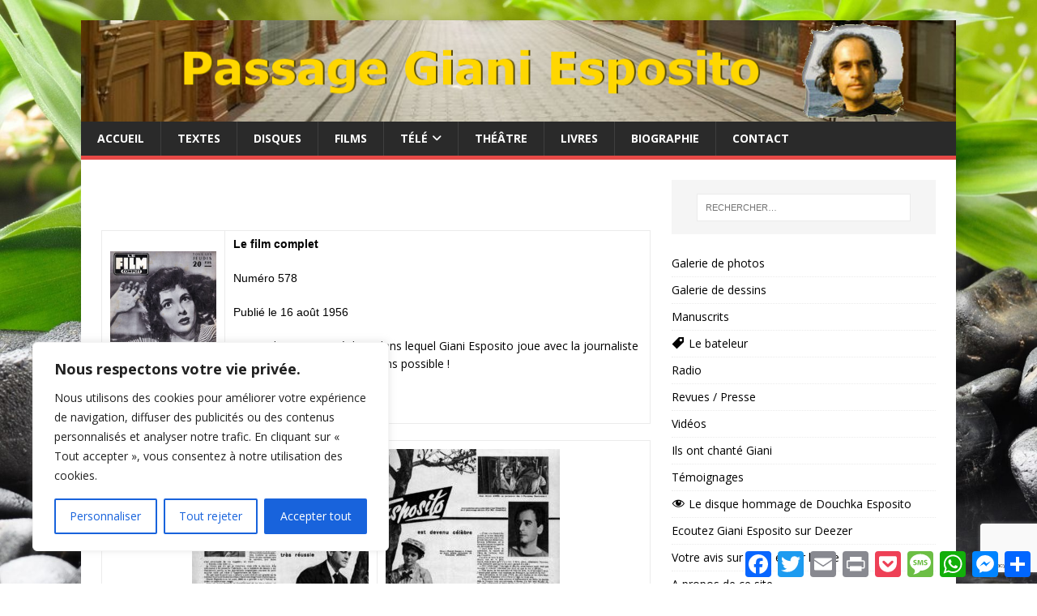

--- FILE ---
content_type: text/html; charset=utf-8
request_url: https://www.google.com/recaptcha/api2/anchor?ar=1&k=6LeUW-kUAAAAAJruEwMQVDUxJxnQ2YlZ9ZQRe7WB&co=aHR0cHM6Ly9wYXNzYWdlLWdpYW5pLWVzcG9zaXRvLmZyOjQ0Mw..&hl=en&v=PoyoqOPhxBO7pBk68S4YbpHZ&size=invisible&anchor-ms=20000&execute-ms=30000&cb=emt4nrza6s4h
body_size: 48733
content:
<!DOCTYPE HTML><html dir="ltr" lang="en"><head><meta http-equiv="Content-Type" content="text/html; charset=UTF-8">
<meta http-equiv="X-UA-Compatible" content="IE=edge">
<title>reCAPTCHA</title>
<style type="text/css">
/* cyrillic-ext */
@font-face {
  font-family: 'Roboto';
  font-style: normal;
  font-weight: 400;
  font-stretch: 100%;
  src: url(//fonts.gstatic.com/s/roboto/v48/KFO7CnqEu92Fr1ME7kSn66aGLdTylUAMa3GUBHMdazTgWw.woff2) format('woff2');
  unicode-range: U+0460-052F, U+1C80-1C8A, U+20B4, U+2DE0-2DFF, U+A640-A69F, U+FE2E-FE2F;
}
/* cyrillic */
@font-face {
  font-family: 'Roboto';
  font-style: normal;
  font-weight: 400;
  font-stretch: 100%;
  src: url(//fonts.gstatic.com/s/roboto/v48/KFO7CnqEu92Fr1ME7kSn66aGLdTylUAMa3iUBHMdazTgWw.woff2) format('woff2');
  unicode-range: U+0301, U+0400-045F, U+0490-0491, U+04B0-04B1, U+2116;
}
/* greek-ext */
@font-face {
  font-family: 'Roboto';
  font-style: normal;
  font-weight: 400;
  font-stretch: 100%;
  src: url(//fonts.gstatic.com/s/roboto/v48/KFO7CnqEu92Fr1ME7kSn66aGLdTylUAMa3CUBHMdazTgWw.woff2) format('woff2');
  unicode-range: U+1F00-1FFF;
}
/* greek */
@font-face {
  font-family: 'Roboto';
  font-style: normal;
  font-weight: 400;
  font-stretch: 100%;
  src: url(//fonts.gstatic.com/s/roboto/v48/KFO7CnqEu92Fr1ME7kSn66aGLdTylUAMa3-UBHMdazTgWw.woff2) format('woff2');
  unicode-range: U+0370-0377, U+037A-037F, U+0384-038A, U+038C, U+038E-03A1, U+03A3-03FF;
}
/* math */
@font-face {
  font-family: 'Roboto';
  font-style: normal;
  font-weight: 400;
  font-stretch: 100%;
  src: url(//fonts.gstatic.com/s/roboto/v48/KFO7CnqEu92Fr1ME7kSn66aGLdTylUAMawCUBHMdazTgWw.woff2) format('woff2');
  unicode-range: U+0302-0303, U+0305, U+0307-0308, U+0310, U+0312, U+0315, U+031A, U+0326-0327, U+032C, U+032F-0330, U+0332-0333, U+0338, U+033A, U+0346, U+034D, U+0391-03A1, U+03A3-03A9, U+03B1-03C9, U+03D1, U+03D5-03D6, U+03F0-03F1, U+03F4-03F5, U+2016-2017, U+2034-2038, U+203C, U+2040, U+2043, U+2047, U+2050, U+2057, U+205F, U+2070-2071, U+2074-208E, U+2090-209C, U+20D0-20DC, U+20E1, U+20E5-20EF, U+2100-2112, U+2114-2115, U+2117-2121, U+2123-214F, U+2190, U+2192, U+2194-21AE, U+21B0-21E5, U+21F1-21F2, U+21F4-2211, U+2213-2214, U+2216-22FF, U+2308-230B, U+2310, U+2319, U+231C-2321, U+2336-237A, U+237C, U+2395, U+239B-23B7, U+23D0, U+23DC-23E1, U+2474-2475, U+25AF, U+25B3, U+25B7, U+25BD, U+25C1, U+25CA, U+25CC, U+25FB, U+266D-266F, U+27C0-27FF, U+2900-2AFF, U+2B0E-2B11, U+2B30-2B4C, U+2BFE, U+3030, U+FF5B, U+FF5D, U+1D400-1D7FF, U+1EE00-1EEFF;
}
/* symbols */
@font-face {
  font-family: 'Roboto';
  font-style: normal;
  font-weight: 400;
  font-stretch: 100%;
  src: url(//fonts.gstatic.com/s/roboto/v48/KFO7CnqEu92Fr1ME7kSn66aGLdTylUAMaxKUBHMdazTgWw.woff2) format('woff2');
  unicode-range: U+0001-000C, U+000E-001F, U+007F-009F, U+20DD-20E0, U+20E2-20E4, U+2150-218F, U+2190, U+2192, U+2194-2199, U+21AF, U+21E6-21F0, U+21F3, U+2218-2219, U+2299, U+22C4-22C6, U+2300-243F, U+2440-244A, U+2460-24FF, U+25A0-27BF, U+2800-28FF, U+2921-2922, U+2981, U+29BF, U+29EB, U+2B00-2BFF, U+4DC0-4DFF, U+FFF9-FFFB, U+10140-1018E, U+10190-1019C, U+101A0, U+101D0-101FD, U+102E0-102FB, U+10E60-10E7E, U+1D2C0-1D2D3, U+1D2E0-1D37F, U+1F000-1F0FF, U+1F100-1F1AD, U+1F1E6-1F1FF, U+1F30D-1F30F, U+1F315, U+1F31C, U+1F31E, U+1F320-1F32C, U+1F336, U+1F378, U+1F37D, U+1F382, U+1F393-1F39F, U+1F3A7-1F3A8, U+1F3AC-1F3AF, U+1F3C2, U+1F3C4-1F3C6, U+1F3CA-1F3CE, U+1F3D4-1F3E0, U+1F3ED, U+1F3F1-1F3F3, U+1F3F5-1F3F7, U+1F408, U+1F415, U+1F41F, U+1F426, U+1F43F, U+1F441-1F442, U+1F444, U+1F446-1F449, U+1F44C-1F44E, U+1F453, U+1F46A, U+1F47D, U+1F4A3, U+1F4B0, U+1F4B3, U+1F4B9, U+1F4BB, U+1F4BF, U+1F4C8-1F4CB, U+1F4D6, U+1F4DA, U+1F4DF, U+1F4E3-1F4E6, U+1F4EA-1F4ED, U+1F4F7, U+1F4F9-1F4FB, U+1F4FD-1F4FE, U+1F503, U+1F507-1F50B, U+1F50D, U+1F512-1F513, U+1F53E-1F54A, U+1F54F-1F5FA, U+1F610, U+1F650-1F67F, U+1F687, U+1F68D, U+1F691, U+1F694, U+1F698, U+1F6AD, U+1F6B2, U+1F6B9-1F6BA, U+1F6BC, U+1F6C6-1F6CF, U+1F6D3-1F6D7, U+1F6E0-1F6EA, U+1F6F0-1F6F3, U+1F6F7-1F6FC, U+1F700-1F7FF, U+1F800-1F80B, U+1F810-1F847, U+1F850-1F859, U+1F860-1F887, U+1F890-1F8AD, U+1F8B0-1F8BB, U+1F8C0-1F8C1, U+1F900-1F90B, U+1F93B, U+1F946, U+1F984, U+1F996, U+1F9E9, U+1FA00-1FA6F, U+1FA70-1FA7C, U+1FA80-1FA89, U+1FA8F-1FAC6, U+1FACE-1FADC, U+1FADF-1FAE9, U+1FAF0-1FAF8, U+1FB00-1FBFF;
}
/* vietnamese */
@font-face {
  font-family: 'Roboto';
  font-style: normal;
  font-weight: 400;
  font-stretch: 100%;
  src: url(//fonts.gstatic.com/s/roboto/v48/KFO7CnqEu92Fr1ME7kSn66aGLdTylUAMa3OUBHMdazTgWw.woff2) format('woff2');
  unicode-range: U+0102-0103, U+0110-0111, U+0128-0129, U+0168-0169, U+01A0-01A1, U+01AF-01B0, U+0300-0301, U+0303-0304, U+0308-0309, U+0323, U+0329, U+1EA0-1EF9, U+20AB;
}
/* latin-ext */
@font-face {
  font-family: 'Roboto';
  font-style: normal;
  font-weight: 400;
  font-stretch: 100%;
  src: url(//fonts.gstatic.com/s/roboto/v48/KFO7CnqEu92Fr1ME7kSn66aGLdTylUAMa3KUBHMdazTgWw.woff2) format('woff2');
  unicode-range: U+0100-02BA, U+02BD-02C5, U+02C7-02CC, U+02CE-02D7, U+02DD-02FF, U+0304, U+0308, U+0329, U+1D00-1DBF, U+1E00-1E9F, U+1EF2-1EFF, U+2020, U+20A0-20AB, U+20AD-20C0, U+2113, U+2C60-2C7F, U+A720-A7FF;
}
/* latin */
@font-face {
  font-family: 'Roboto';
  font-style: normal;
  font-weight: 400;
  font-stretch: 100%;
  src: url(//fonts.gstatic.com/s/roboto/v48/KFO7CnqEu92Fr1ME7kSn66aGLdTylUAMa3yUBHMdazQ.woff2) format('woff2');
  unicode-range: U+0000-00FF, U+0131, U+0152-0153, U+02BB-02BC, U+02C6, U+02DA, U+02DC, U+0304, U+0308, U+0329, U+2000-206F, U+20AC, U+2122, U+2191, U+2193, U+2212, U+2215, U+FEFF, U+FFFD;
}
/* cyrillic-ext */
@font-face {
  font-family: 'Roboto';
  font-style: normal;
  font-weight: 500;
  font-stretch: 100%;
  src: url(//fonts.gstatic.com/s/roboto/v48/KFO7CnqEu92Fr1ME7kSn66aGLdTylUAMa3GUBHMdazTgWw.woff2) format('woff2');
  unicode-range: U+0460-052F, U+1C80-1C8A, U+20B4, U+2DE0-2DFF, U+A640-A69F, U+FE2E-FE2F;
}
/* cyrillic */
@font-face {
  font-family: 'Roboto';
  font-style: normal;
  font-weight: 500;
  font-stretch: 100%;
  src: url(//fonts.gstatic.com/s/roboto/v48/KFO7CnqEu92Fr1ME7kSn66aGLdTylUAMa3iUBHMdazTgWw.woff2) format('woff2');
  unicode-range: U+0301, U+0400-045F, U+0490-0491, U+04B0-04B1, U+2116;
}
/* greek-ext */
@font-face {
  font-family: 'Roboto';
  font-style: normal;
  font-weight: 500;
  font-stretch: 100%;
  src: url(//fonts.gstatic.com/s/roboto/v48/KFO7CnqEu92Fr1ME7kSn66aGLdTylUAMa3CUBHMdazTgWw.woff2) format('woff2');
  unicode-range: U+1F00-1FFF;
}
/* greek */
@font-face {
  font-family: 'Roboto';
  font-style: normal;
  font-weight: 500;
  font-stretch: 100%;
  src: url(//fonts.gstatic.com/s/roboto/v48/KFO7CnqEu92Fr1ME7kSn66aGLdTylUAMa3-UBHMdazTgWw.woff2) format('woff2');
  unicode-range: U+0370-0377, U+037A-037F, U+0384-038A, U+038C, U+038E-03A1, U+03A3-03FF;
}
/* math */
@font-face {
  font-family: 'Roboto';
  font-style: normal;
  font-weight: 500;
  font-stretch: 100%;
  src: url(//fonts.gstatic.com/s/roboto/v48/KFO7CnqEu92Fr1ME7kSn66aGLdTylUAMawCUBHMdazTgWw.woff2) format('woff2');
  unicode-range: U+0302-0303, U+0305, U+0307-0308, U+0310, U+0312, U+0315, U+031A, U+0326-0327, U+032C, U+032F-0330, U+0332-0333, U+0338, U+033A, U+0346, U+034D, U+0391-03A1, U+03A3-03A9, U+03B1-03C9, U+03D1, U+03D5-03D6, U+03F0-03F1, U+03F4-03F5, U+2016-2017, U+2034-2038, U+203C, U+2040, U+2043, U+2047, U+2050, U+2057, U+205F, U+2070-2071, U+2074-208E, U+2090-209C, U+20D0-20DC, U+20E1, U+20E5-20EF, U+2100-2112, U+2114-2115, U+2117-2121, U+2123-214F, U+2190, U+2192, U+2194-21AE, U+21B0-21E5, U+21F1-21F2, U+21F4-2211, U+2213-2214, U+2216-22FF, U+2308-230B, U+2310, U+2319, U+231C-2321, U+2336-237A, U+237C, U+2395, U+239B-23B7, U+23D0, U+23DC-23E1, U+2474-2475, U+25AF, U+25B3, U+25B7, U+25BD, U+25C1, U+25CA, U+25CC, U+25FB, U+266D-266F, U+27C0-27FF, U+2900-2AFF, U+2B0E-2B11, U+2B30-2B4C, U+2BFE, U+3030, U+FF5B, U+FF5D, U+1D400-1D7FF, U+1EE00-1EEFF;
}
/* symbols */
@font-face {
  font-family: 'Roboto';
  font-style: normal;
  font-weight: 500;
  font-stretch: 100%;
  src: url(//fonts.gstatic.com/s/roboto/v48/KFO7CnqEu92Fr1ME7kSn66aGLdTylUAMaxKUBHMdazTgWw.woff2) format('woff2');
  unicode-range: U+0001-000C, U+000E-001F, U+007F-009F, U+20DD-20E0, U+20E2-20E4, U+2150-218F, U+2190, U+2192, U+2194-2199, U+21AF, U+21E6-21F0, U+21F3, U+2218-2219, U+2299, U+22C4-22C6, U+2300-243F, U+2440-244A, U+2460-24FF, U+25A0-27BF, U+2800-28FF, U+2921-2922, U+2981, U+29BF, U+29EB, U+2B00-2BFF, U+4DC0-4DFF, U+FFF9-FFFB, U+10140-1018E, U+10190-1019C, U+101A0, U+101D0-101FD, U+102E0-102FB, U+10E60-10E7E, U+1D2C0-1D2D3, U+1D2E0-1D37F, U+1F000-1F0FF, U+1F100-1F1AD, U+1F1E6-1F1FF, U+1F30D-1F30F, U+1F315, U+1F31C, U+1F31E, U+1F320-1F32C, U+1F336, U+1F378, U+1F37D, U+1F382, U+1F393-1F39F, U+1F3A7-1F3A8, U+1F3AC-1F3AF, U+1F3C2, U+1F3C4-1F3C6, U+1F3CA-1F3CE, U+1F3D4-1F3E0, U+1F3ED, U+1F3F1-1F3F3, U+1F3F5-1F3F7, U+1F408, U+1F415, U+1F41F, U+1F426, U+1F43F, U+1F441-1F442, U+1F444, U+1F446-1F449, U+1F44C-1F44E, U+1F453, U+1F46A, U+1F47D, U+1F4A3, U+1F4B0, U+1F4B3, U+1F4B9, U+1F4BB, U+1F4BF, U+1F4C8-1F4CB, U+1F4D6, U+1F4DA, U+1F4DF, U+1F4E3-1F4E6, U+1F4EA-1F4ED, U+1F4F7, U+1F4F9-1F4FB, U+1F4FD-1F4FE, U+1F503, U+1F507-1F50B, U+1F50D, U+1F512-1F513, U+1F53E-1F54A, U+1F54F-1F5FA, U+1F610, U+1F650-1F67F, U+1F687, U+1F68D, U+1F691, U+1F694, U+1F698, U+1F6AD, U+1F6B2, U+1F6B9-1F6BA, U+1F6BC, U+1F6C6-1F6CF, U+1F6D3-1F6D7, U+1F6E0-1F6EA, U+1F6F0-1F6F3, U+1F6F7-1F6FC, U+1F700-1F7FF, U+1F800-1F80B, U+1F810-1F847, U+1F850-1F859, U+1F860-1F887, U+1F890-1F8AD, U+1F8B0-1F8BB, U+1F8C0-1F8C1, U+1F900-1F90B, U+1F93B, U+1F946, U+1F984, U+1F996, U+1F9E9, U+1FA00-1FA6F, U+1FA70-1FA7C, U+1FA80-1FA89, U+1FA8F-1FAC6, U+1FACE-1FADC, U+1FADF-1FAE9, U+1FAF0-1FAF8, U+1FB00-1FBFF;
}
/* vietnamese */
@font-face {
  font-family: 'Roboto';
  font-style: normal;
  font-weight: 500;
  font-stretch: 100%;
  src: url(//fonts.gstatic.com/s/roboto/v48/KFO7CnqEu92Fr1ME7kSn66aGLdTylUAMa3OUBHMdazTgWw.woff2) format('woff2');
  unicode-range: U+0102-0103, U+0110-0111, U+0128-0129, U+0168-0169, U+01A0-01A1, U+01AF-01B0, U+0300-0301, U+0303-0304, U+0308-0309, U+0323, U+0329, U+1EA0-1EF9, U+20AB;
}
/* latin-ext */
@font-face {
  font-family: 'Roboto';
  font-style: normal;
  font-weight: 500;
  font-stretch: 100%;
  src: url(//fonts.gstatic.com/s/roboto/v48/KFO7CnqEu92Fr1ME7kSn66aGLdTylUAMa3KUBHMdazTgWw.woff2) format('woff2');
  unicode-range: U+0100-02BA, U+02BD-02C5, U+02C7-02CC, U+02CE-02D7, U+02DD-02FF, U+0304, U+0308, U+0329, U+1D00-1DBF, U+1E00-1E9F, U+1EF2-1EFF, U+2020, U+20A0-20AB, U+20AD-20C0, U+2113, U+2C60-2C7F, U+A720-A7FF;
}
/* latin */
@font-face {
  font-family: 'Roboto';
  font-style: normal;
  font-weight: 500;
  font-stretch: 100%;
  src: url(//fonts.gstatic.com/s/roboto/v48/KFO7CnqEu92Fr1ME7kSn66aGLdTylUAMa3yUBHMdazQ.woff2) format('woff2');
  unicode-range: U+0000-00FF, U+0131, U+0152-0153, U+02BB-02BC, U+02C6, U+02DA, U+02DC, U+0304, U+0308, U+0329, U+2000-206F, U+20AC, U+2122, U+2191, U+2193, U+2212, U+2215, U+FEFF, U+FFFD;
}
/* cyrillic-ext */
@font-face {
  font-family: 'Roboto';
  font-style: normal;
  font-weight: 900;
  font-stretch: 100%;
  src: url(//fonts.gstatic.com/s/roboto/v48/KFO7CnqEu92Fr1ME7kSn66aGLdTylUAMa3GUBHMdazTgWw.woff2) format('woff2');
  unicode-range: U+0460-052F, U+1C80-1C8A, U+20B4, U+2DE0-2DFF, U+A640-A69F, U+FE2E-FE2F;
}
/* cyrillic */
@font-face {
  font-family: 'Roboto';
  font-style: normal;
  font-weight: 900;
  font-stretch: 100%;
  src: url(//fonts.gstatic.com/s/roboto/v48/KFO7CnqEu92Fr1ME7kSn66aGLdTylUAMa3iUBHMdazTgWw.woff2) format('woff2');
  unicode-range: U+0301, U+0400-045F, U+0490-0491, U+04B0-04B1, U+2116;
}
/* greek-ext */
@font-face {
  font-family: 'Roboto';
  font-style: normal;
  font-weight: 900;
  font-stretch: 100%;
  src: url(//fonts.gstatic.com/s/roboto/v48/KFO7CnqEu92Fr1ME7kSn66aGLdTylUAMa3CUBHMdazTgWw.woff2) format('woff2');
  unicode-range: U+1F00-1FFF;
}
/* greek */
@font-face {
  font-family: 'Roboto';
  font-style: normal;
  font-weight: 900;
  font-stretch: 100%;
  src: url(//fonts.gstatic.com/s/roboto/v48/KFO7CnqEu92Fr1ME7kSn66aGLdTylUAMa3-UBHMdazTgWw.woff2) format('woff2');
  unicode-range: U+0370-0377, U+037A-037F, U+0384-038A, U+038C, U+038E-03A1, U+03A3-03FF;
}
/* math */
@font-face {
  font-family: 'Roboto';
  font-style: normal;
  font-weight: 900;
  font-stretch: 100%;
  src: url(//fonts.gstatic.com/s/roboto/v48/KFO7CnqEu92Fr1ME7kSn66aGLdTylUAMawCUBHMdazTgWw.woff2) format('woff2');
  unicode-range: U+0302-0303, U+0305, U+0307-0308, U+0310, U+0312, U+0315, U+031A, U+0326-0327, U+032C, U+032F-0330, U+0332-0333, U+0338, U+033A, U+0346, U+034D, U+0391-03A1, U+03A3-03A9, U+03B1-03C9, U+03D1, U+03D5-03D6, U+03F0-03F1, U+03F4-03F5, U+2016-2017, U+2034-2038, U+203C, U+2040, U+2043, U+2047, U+2050, U+2057, U+205F, U+2070-2071, U+2074-208E, U+2090-209C, U+20D0-20DC, U+20E1, U+20E5-20EF, U+2100-2112, U+2114-2115, U+2117-2121, U+2123-214F, U+2190, U+2192, U+2194-21AE, U+21B0-21E5, U+21F1-21F2, U+21F4-2211, U+2213-2214, U+2216-22FF, U+2308-230B, U+2310, U+2319, U+231C-2321, U+2336-237A, U+237C, U+2395, U+239B-23B7, U+23D0, U+23DC-23E1, U+2474-2475, U+25AF, U+25B3, U+25B7, U+25BD, U+25C1, U+25CA, U+25CC, U+25FB, U+266D-266F, U+27C0-27FF, U+2900-2AFF, U+2B0E-2B11, U+2B30-2B4C, U+2BFE, U+3030, U+FF5B, U+FF5D, U+1D400-1D7FF, U+1EE00-1EEFF;
}
/* symbols */
@font-face {
  font-family: 'Roboto';
  font-style: normal;
  font-weight: 900;
  font-stretch: 100%;
  src: url(//fonts.gstatic.com/s/roboto/v48/KFO7CnqEu92Fr1ME7kSn66aGLdTylUAMaxKUBHMdazTgWw.woff2) format('woff2');
  unicode-range: U+0001-000C, U+000E-001F, U+007F-009F, U+20DD-20E0, U+20E2-20E4, U+2150-218F, U+2190, U+2192, U+2194-2199, U+21AF, U+21E6-21F0, U+21F3, U+2218-2219, U+2299, U+22C4-22C6, U+2300-243F, U+2440-244A, U+2460-24FF, U+25A0-27BF, U+2800-28FF, U+2921-2922, U+2981, U+29BF, U+29EB, U+2B00-2BFF, U+4DC0-4DFF, U+FFF9-FFFB, U+10140-1018E, U+10190-1019C, U+101A0, U+101D0-101FD, U+102E0-102FB, U+10E60-10E7E, U+1D2C0-1D2D3, U+1D2E0-1D37F, U+1F000-1F0FF, U+1F100-1F1AD, U+1F1E6-1F1FF, U+1F30D-1F30F, U+1F315, U+1F31C, U+1F31E, U+1F320-1F32C, U+1F336, U+1F378, U+1F37D, U+1F382, U+1F393-1F39F, U+1F3A7-1F3A8, U+1F3AC-1F3AF, U+1F3C2, U+1F3C4-1F3C6, U+1F3CA-1F3CE, U+1F3D4-1F3E0, U+1F3ED, U+1F3F1-1F3F3, U+1F3F5-1F3F7, U+1F408, U+1F415, U+1F41F, U+1F426, U+1F43F, U+1F441-1F442, U+1F444, U+1F446-1F449, U+1F44C-1F44E, U+1F453, U+1F46A, U+1F47D, U+1F4A3, U+1F4B0, U+1F4B3, U+1F4B9, U+1F4BB, U+1F4BF, U+1F4C8-1F4CB, U+1F4D6, U+1F4DA, U+1F4DF, U+1F4E3-1F4E6, U+1F4EA-1F4ED, U+1F4F7, U+1F4F9-1F4FB, U+1F4FD-1F4FE, U+1F503, U+1F507-1F50B, U+1F50D, U+1F512-1F513, U+1F53E-1F54A, U+1F54F-1F5FA, U+1F610, U+1F650-1F67F, U+1F687, U+1F68D, U+1F691, U+1F694, U+1F698, U+1F6AD, U+1F6B2, U+1F6B9-1F6BA, U+1F6BC, U+1F6C6-1F6CF, U+1F6D3-1F6D7, U+1F6E0-1F6EA, U+1F6F0-1F6F3, U+1F6F7-1F6FC, U+1F700-1F7FF, U+1F800-1F80B, U+1F810-1F847, U+1F850-1F859, U+1F860-1F887, U+1F890-1F8AD, U+1F8B0-1F8BB, U+1F8C0-1F8C1, U+1F900-1F90B, U+1F93B, U+1F946, U+1F984, U+1F996, U+1F9E9, U+1FA00-1FA6F, U+1FA70-1FA7C, U+1FA80-1FA89, U+1FA8F-1FAC6, U+1FACE-1FADC, U+1FADF-1FAE9, U+1FAF0-1FAF8, U+1FB00-1FBFF;
}
/* vietnamese */
@font-face {
  font-family: 'Roboto';
  font-style: normal;
  font-weight: 900;
  font-stretch: 100%;
  src: url(//fonts.gstatic.com/s/roboto/v48/KFO7CnqEu92Fr1ME7kSn66aGLdTylUAMa3OUBHMdazTgWw.woff2) format('woff2');
  unicode-range: U+0102-0103, U+0110-0111, U+0128-0129, U+0168-0169, U+01A0-01A1, U+01AF-01B0, U+0300-0301, U+0303-0304, U+0308-0309, U+0323, U+0329, U+1EA0-1EF9, U+20AB;
}
/* latin-ext */
@font-face {
  font-family: 'Roboto';
  font-style: normal;
  font-weight: 900;
  font-stretch: 100%;
  src: url(//fonts.gstatic.com/s/roboto/v48/KFO7CnqEu92Fr1ME7kSn66aGLdTylUAMa3KUBHMdazTgWw.woff2) format('woff2');
  unicode-range: U+0100-02BA, U+02BD-02C5, U+02C7-02CC, U+02CE-02D7, U+02DD-02FF, U+0304, U+0308, U+0329, U+1D00-1DBF, U+1E00-1E9F, U+1EF2-1EFF, U+2020, U+20A0-20AB, U+20AD-20C0, U+2113, U+2C60-2C7F, U+A720-A7FF;
}
/* latin */
@font-face {
  font-family: 'Roboto';
  font-style: normal;
  font-weight: 900;
  font-stretch: 100%;
  src: url(//fonts.gstatic.com/s/roboto/v48/KFO7CnqEu92Fr1ME7kSn66aGLdTylUAMa3yUBHMdazQ.woff2) format('woff2');
  unicode-range: U+0000-00FF, U+0131, U+0152-0153, U+02BB-02BC, U+02C6, U+02DA, U+02DC, U+0304, U+0308, U+0329, U+2000-206F, U+20AC, U+2122, U+2191, U+2193, U+2212, U+2215, U+FEFF, U+FFFD;
}

</style>
<link rel="stylesheet" type="text/css" href="https://www.gstatic.com/recaptcha/releases/PoyoqOPhxBO7pBk68S4YbpHZ/styles__ltr.css">
<script nonce="Gx2OJh4i7Lvy62gpl0jmtA" type="text/javascript">window['__recaptcha_api'] = 'https://www.google.com/recaptcha/api2/';</script>
<script type="text/javascript" src="https://www.gstatic.com/recaptcha/releases/PoyoqOPhxBO7pBk68S4YbpHZ/recaptcha__en.js" nonce="Gx2OJh4i7Lvy62gpl0jmtA">
      
    </script></head>
<body><div id="rc-anchor-alert" class="rc-anchor-alert"></div>
<input type="hidden" id="recaptcha-token" value="[base64]">
<script type="text/javascript" nonce="Gx2OJh4i7Lvy62gpl0jmtA">
      recaptcha.anchor.Main.init("[\x22ainput\x22,[\x22bgdata\x22,\x22\x22,\[base64]/[base64]/[base64]/[base64]/cjw8ejpyPj4+eil9Y2F0Y2gobCl7dGhyb3cgbDt9fSxIPWZ1bmN0aW9uKHcsdCx6KXtpZih3PT0xOTR8fHc9PTIwOCl0LnZbd10/dC52W3ddLmNvbmNhdCh6KTp0LnZbd109b2Yoeix0KTtlbHNle2lmKHQuYkImJnchPTMxNylyZXR1cm47dz09NjZ8fHc9PTEyMnx8dz09NDcwfHx3PT00NHx8dz09NDE2fHx3PT0zOTd8fHc9PTQyMXx8dz09Njh8fHc9PTcwfHx3PT0xODQ/[base64]/[base64]/[base64]/bmV3IGRbVl0oSlswXSk6cD09Mj9uZXcgZFtWXShKWzBdLEpbMV0pOnA9PTM/bmV3IGRbVl0oSlswXSxKWzFdLEpbMl0pOnA9PTQ/[base64]/[base64]/[base64]/[base64]\x22,\[base64]\\u003d\\u003d\x22,\x22w7xKw4zCqgrCssOYw6rCvcOFJsOLG8OzEcOXKMKxw5tZdsOLw5rDlVxPT8OIDcKpeMODFcOdHQvCh8KCwqEqYgjCkS7DtsOPw5PCmxsnwr1fwqXDrgbCj0tIwqTDr8K0w6TDgE1Gw59fGsKJC8OTwpZgQsKMPHYRw4vCjw/[base64]/CvcKqQVwow6bCisK4wrZfH8O3wqJkcjTCrGQ8w4nCkMO/w67DvFklYw/CgEprwqkDDMOowoHCgyHDkMOMw6EIwqoMw69Nw7gewrvDg8OHw6XCrsO8B8K+w4dzw4nCpi4NccOjDsKtw6zDtMKtwrrDpsKVaMKSw7DCvydrwod/wptqQg/DvWHDmgVsSQkWw5tuE8OnPcKKw41WAsKCMcOLaggpw67CocKgw6PDkEPDnzvDin56w65OwpZCwprCkSRawqfChh86PcKFwrNgwpXCtcKTw7EYwpIsKMKGQETDum5JMcK1BiMqwrvCi8O/bcOqMWIhw49yeMKcGcKYw7Rlw57CuMOGXRcOw7c2wpvCohDCl8OcdsO5FR/Dl8Olwopcw48Cw6HDmWTDnkRRw7IHJizDgScAO8O8wqrDsXQ1w63CnsO5QFwiw6DCs8Ogw4vDsMOETBJcwrsXwojCowYhQCjDjQPCtMOCwrjCrBZyM8KdCcOxwpbDk3vCv2bCucKiA1Ybw71CBXPDi8O3VMO9w7/[base64]/CmDPConp5R1bDmQ5awqDCpAolM8OGOFZXZsKxwqzDoMO7w4bCkmsKR8KRJcKQZcOfw7UXA8KmBcKRw73DnW/CqMORwqFYw4bDtA42IFbCosO9wqJSOUkvw6pPw7V0fcKmworCt1w5w5QjHQ/DmcKLw7Rqw7PDv8K4HsKnQxkbGBNIZsOiwp/[base64]/DtcO0w6PCgMKSw6xzPcOBaMO5w7zCsDRCPMKiw57DmsKYwp8pwqzDgCs/[base64]/DoAzCkAxQwpnDicKpwr3ClsOwwogATcOKZsO7csKzPmfClcKTKA9MwozDtkRtwogMCR8uBkoyw7rCgMOswqjDmsKewopsw7c+TxsJwqZIezfClcOow6/Dr8K7w5HDiS3DtWoDw5nCkMOwCcOkdibDh3jDvxPCq8KBTSgfakDCpGPDgsKAwrZBSi5ew6jDoxE+VnXChFPDvwgweTbCoMKkecOUZDthwrNBMsKfw7oyfVw+a8O4w7zCncK/MihBw6LDl8KJMXwaf8OdJMOzIB3DgGEEwo/Dt8KuwrE/[base64]/ChsKmaE/[base64]/DhsOeb8KYEcK1wrrCojHDoiARw4Vhw65gwrzDrnhBHsOWwovDi0hjwqRYGcKRwo/CnMO6w7Z7O8KUGThOwovDpsK1XcKMNsKuDcKowqUfw7nDjDwMwodqKDgqw5PDucOdw5jClmZ5VMO2w4/[base64]/ChFQ3w7xew6EuBlgOUDxAwoPDs3bCuXzCpFXDnhfDjVTDsm/DkcOuw4ANAUzChHBBG8Oiw507wqbDucKXwp4yw6UzCcOfJsKQwphiB8KSwpTCnsKvwqlDwoR6w6sawqFISsOXwpwXISXCoQQAw6jDol/[base64]/Cl8OUCMKRaFPCo8O4wo8SOMOYbMKgw6UbYsOTccKow7Axw45mwr/Dk8O9woXCpDnDrMO0w7ZzJsOrMcKveMOXZ33DhsOWbBFUfisAw4sjwpXDo8OywqI+w4bCiD4Iw7PCu8KawqbDg8OGwqDCtcKFE8KhRcKaZ2JnUsO5ccK4VMKlwr8Bwp1nCAsqdMKWw7AIc8Oiw6zDgsKPw4shM2jCoMObDsK1w77Dr2bDg2pSwpE/[base64]/[base64]/[base64]/[base64]/[base64]/DhMOIN2Jpwr7Dm8OYw6pKdTdgwo7CqHLChcK3ax/Ci8OZw7LCmsK7wrXCnMO5wowXwrzDvk7CmCfDvmjDsMKgaBfDjMKjDMKqTcO6Nkxrw4XDj27DnhVTw7TCjcO4wrt5GMKKGgVTLMKzw6MwwpXChMO5QsKOOzpNwrzCsU3DsloqCH3DlMOawrJ4w4N0wpvCmXHCucOLSsOgwoR/EsOXDMKww77DkWMbFsOeCWDCgBXCrxslR8Oyw4TDmU0AK8KWwo10CMOlHybCgMOEYcO0UsO8SHvCvMOhSMOqPVJTQ3bDrcK6GcK0wqtkA1BgwpcddMKnwr3Dg8OJOMKZwop8aUvDqkfCmFMNGcKlLMOzw4jDrjjDi8KvEcOdWifCvcOFAXUafybCvS/CjcKxw6zDqS/DuV1hw5NWcBg/KWNoecOqwp7DuRTDkwrDtMOEw4wTwoB2wrMHZsKlSsOjw6ZlGBISe2PDm1UeU8O5wo9YwpLCrsOdTMOXwqvCqcOQw4nCuMKtIMKLwoh3SsKDwqHDucO0wqLDksOJw6oeJ8OZbMOHw7TDicOMw7Uew4jCg8OtSCV/[base64]/Dh1jDnRnDnMO7LltSGHMoa8K1wqrDrn9jGDA8w4rCvsOKGsOVw48OYMOLBEI0JQ3CisKYJg7DkydpQcKJw6nCvcKTTcKILcOqcjDCs8OQw4TDg2DDtTlBVsKCw7jDgMOdw60aw50Yw6HDnWrDuB1bPMOgwr/CrcKJNQlXTMKVw757wqbDnHjCoMKrbFkLwoQswrxzbcKhTQFNQMOkTMOqwqPCmh9PwrR/[base64]/[base64]/DnsOgN2d1FMO/WB7Cs8Kqw5DDg0Y0w6fCs8OaRwsAwp4SHcKtYMK9amLCn8KHw6QbSU/Dg8OJbsKbw58bw4zCh1PDpzXDri9pw44mwqTDq8OSwpMtL3PDpcO/wonDuQlIw6TDosKJMsKGw53DlzPDgsOgw43CrsKCwqDDkMOaw6jDoW/DvsOJw5FvYGRvwrvCgMOLw7TCij0DPxXCi2heX8KdIcO8wpLDuMKCwqpzwoNkCMOHcSDDiRbDgHrDmMKoHMOMwqJpMMOJH8K8wpDCv8O1OMOPRsKsw77CskczF8KzbjPCsE/DsXjDnWcqw50XPlTDosKawrLDiMKbGcKhBMKUTMKNbsKbGyFZw5IaUk0hw5/CkcOOKjDDgMKlDsOLw5MowqAKesOWwrDDgcKyJMOVRy/[base64]/DlCXDqsKFwrzCjsK/wo7CuFhrGsOIbBDDgcKmwrt3E07DrUTDvXrDoMKtw5XDrMONwqlLDGXCim7CnXpvKMKNwoHDtHbCrkDCnj5JIsOFw6kmBytVOcKUwpRPw5XDqsOCw4pQwpnDgjsYwpnCog/Cu8KKwrdYQB/[base64]/Cp8KMwpnCgMKnBsKKwrstw6MvwpjCqMOPVnlPW3lxw5h3woolwpTCocKkw7HDihvCsEjDssOKVSfCqMOTXsOPVMODW8O8Z3jDu8Ocwo1iwpLCm0Q0PHrCgsOVw4opQ8KDdxLCqkHDsXcUwrdCYBZBwo8yOsOoGUbCsQ/[base64]/DkAfClMKRwpvCuMKnVR5cw67Dv1/DosOIZSjCnsOOJMOowpbCix/CkcOZEMKpInHChCpPwrLDlcK3ZsO6wp/[base64]/CtivDnW3Ci8OdG0p2esOIZTlpwpkjwpbDosO4B8KOacKWIB14wpDCj08GM8K4w5LCv8KHCMKVwo3DgcOTeC4bIsO3QcKBwo/Doi/Dl8K0SnLCvsOKDyTDocOVQW0qwoZ8w7g5woDDlgjDhMK6w51vcMKNS8KOEsKVRcKuW8OwTsKTMcKewpMfwoIUwpI/wpB6VcOIWmnCgcOBYg4/[base64]/w5ZawqVrw6XCuMK/MHPCqlRCw69pwp/[base64]/Chh0ZdFfCssKqwoM4w43DuE/CucK3wrPDiMOzwq4Vw4XDoMKIGyjDlAgAFj/[base64]/[base64]/Cnl/DhTLDjig/OhB/[base64]/WlnCm8O2eVfCnsOHwpTDqcKYw5AEaMKIEMOwAsOTWkx+w7N7EAfChsOMw4Yrw7kBeQJrwpjDpDLDrsOEw5t6woxcVsOkMcO8wpFzw5ArwpjDhDrDvMKSLw5ywovCqDnCjGLCrnHDm1bDuDvCrcOgw69/XMOSA2JxeMK9f8KjQTxhD1nCrw/DtsOMwoXCnyJNwoITSWYOw6kVwrVSwq/ChWXCnA1Ew5oGSFHCgsKww5/Cn8KhMHJLPsOIJkB5wrdCScOMQMO3YcO7wro/w53CjMKbw5VOwrpXR8KJw4vCsXzDrhhGw6jChMOiGcKkwqdvUlTCgAfCtcKaH8O0LsKyMQDDoE0xFMK+w7/ClcK3wrJhw7TDpcK+DsOYYXsnWMO9SSZYGXXCl8K5wocZw6XDvFjDl8Kjd8Kyw78DT8Kpw4TCoMKvRzXDvFjCssKwQ8OVw4zDvRvCrnETIsOxdMKdwp3CsGPChsOGwqjDvcOXwplQWwjCmMOAQUo8b8Kqw7c9w5M8wqPCm2tdwrYKwrnCugAVXSIHI2/DncOORcOjJzFSw5k1dMOlw4x5RsO1wqFqwrPDs1ZfccKiK1pOFMO6dWTCt3jCucObSAPDlAI/woJRfR8cw43ClQDCskpkLE8aw5TDjjVCw68iwoFjwqg8D8K2w6/[base64]/[base64]/[base64]/CpMOHw5fDh8OeLGJWw5d0GsOtw6/DkhTDgMO3wrEOwpo/RsOENcKINzDDncKrwo7DnGo0aj1iw4AwScKow7zCv8O+JGVjwoxkIcOcVWfCu8KawoZJEcOrVwTCkMOPJ8KWNgo7R8KuSggkAgw1woHDiMObO8O/w4lFICDCm3jChsKbchoSwq08HcOSBzDDhcKUCjFvw4nDo8KfDB1sD8Oow4BWNhleXcK/Z1bCoFvDiS13WkTDkH0sw5hrwqcSAicjYn/Dt8O6wq5paMOfKBx6KcKjfHofwogMwpTDkncCf2jDql7Do8KDCsOyworCrXtoR8OvwoxULcKAMiHDh1A/ImQqLELDqsOnw6XDosKKwrjDj8OlfMKqd2Qaw5rCnUdvwrMgHMK0XyzDmMKUwpLChsOdwpHDj8ONLsOJBsO3w4HDhDPCicKww45/VWJVwobDg8OqcsO2OcKMQ8KQwrckMVsUWF50TVzDj1HDhVLDu8KCwrHCi0nDscOVRsKDcsOyMRMOwrcWLnQFwpYiwo7CjcO/w4dpYnTDgsOKwp3Cun7Dr8ONwoRBdcO/[base64]/CvcKVw60+HWoUw4bDt8OKw4Z1w4nCmcOYw5ABbsO4b0LDpDJbTkDDjlzDhsOBwppSwrAWKHRjwr/Cl0d9RQgGR8KUw63CkiPDgsOdLsO5JyAud0LCjmnCvsOMw4HDmijDlMKQScKMw4cEwrjDhMO4w5EDN8OpB8K/w7PClAYxUT/Dg33Cq3HDncK5QMOdF3UPw7J/B1DCi8OYbMKFw61zw7o/w5knw6HCicKRwonCo0UBOSzDr8O+w7LCtMO0wqXDjnM/wrp2woLDqnDCiMKCT8Ogwr7CnMKzeMK3DnIJJ8KqwrfDsibClcObHcKCwoxywrQbwqPDrsOOw63DgyfCl8KwKcKqwp/[base64]/VsKEw447wp4Dw7rDq3zCr2oswofDjcOpwrNQw5s/[base64]/w4oZJH3ComrCkx1yw7Q7w7l+w6rDtkISwpFaUMK/[base64]/CoMOoTVXCphREwpghRcOmw6XDrGbCg8KibCrDisK6ZX7DoMOzEgrCgDHDjTklKcKuwr0/[base64]/wpXCvMKvD8Oww7TCnsKFw53DnTnCtMOrHBNoTFHCh0N5wq5qwpwDw4jCmFlNLcKvQ8KpHcOQwr0qRsOJwp/CqMKxJSHDo8Ksw4glKMKbWEtDwoB/EsOSU0kkWkJ1w4QuWX1uUsORDcONacO5wqrDtcO3wqBVw4c2e8OPwohnSl5GwprDl0cfGsO0fEUNwqPDocOWw5thw7DCrsKwZMO2w4DCvBXCr8OJC8OKw7vDpEHCrgPCr8KVwr1FwqPDinPCi8OdYcO1O1zCkcKAMMKUc8K9w4dVw482w5MnYWPCuF/CjinCssOQVkdnLifCsGcEwp0gbCbDucK1bCw3N8Kuw4xIw6jDkW/CrMKCwq9Tw7LDk8KjwphpHsORwoNgw6jDosORclTCtm7DkcOrwqp5WhbCjcOkOhXDg8OATsKfaTxlc8KGwqrDkMK1EX3Dl8ODwrEEA0HDisOJMi/ClMKdaQjDo8K7wo1xwrnDpBzDlzV5w5AkC8Ocw7JDw75KHcOkcHIhMW4yTMKFeD9EK8OewphRDzTDiG3DpAAFeiIUw5bCtMKoVMKEw75nO8KqwogzeTTCi0zCmEx1wq9hw5HDqBjCmcKRw4/DnQ3CiEbCqxM1L8OwIsOjwqd5R3/Dk8OzK8KgwozDj00ywp/Cl8KxQQAnwoIle8O1woJpw5PCpz3DpXvCmVHDvgU/w4daIAjCr3nDg8Kwwp18VzDDj8KQQwUOwp3DlcKMwpnDnj1MScKmwqcLw5oaPMOPGsO4R8Kzwr8QN8OFGcKrTcO/wpjCp8KQRx41dT9qKwV6w6RpwrHDgcKNfsObTC7Dv8KWb3YPW8OeHMKIw57CrcKDNh5mw7nCkQzDgU/CocOgwoDDhwhGw6U4HTvCm1DDhMKMwqZKMQ8/AjPDi1fChS/DmcKBdcOywovDkicqw4/DlMKdX8KCBcOWw5drPsOONVYuM8OawqJjKBxnC8O3w55XE25ww77DukE1w4TDrcKsCcOVV13DtHAhW0LDkx1hUcOEVMKZMsOCw6XDpMOBLRoDfsKQeinDrsK6woR/[base64]/Du8Krw5k/wo7CpHTDpkpjNxkDw6AYwqjCuEjCgDrDgFFOb0khY8OZGMKlwqvCjRLDmAzCgcOgIV44K8ORXypgw48XRkpdwqs9wq/[base64]/RBPDj8KrHMOvMsKkQMKuwr7Dr8OFcxJ9RB/CvMOidXXCniTDqyYgw5R9HMO7wp1Rw6jCn3RJwqLDl8K6woUHDMKYwpTDgA3DpMK5wqVrQgRRwo7CicOPwpXCjxI5f2YSE03Cp8KtwqHCvsO6wqR0w6cnw6rChMOJw6Z4U2nCiknDgHRPcV3DlMK2HMKjSBAow7DCnXs8V3fCiMKYwoBFQ8KsVFddMRcTwqpywp/[base64]/[base64]/wqzCvknDqHLDn01wXsOpVcKzwoQPBWDCgQ1mw7V1wqTChg9vwrnCpAzDiGAjZTHDiQHDnSF0w7Z0eMO3EcKvOEnDgMOLwprCtcKuwozDo8O2L8KbSsOYwqNgwr/[base64]/[base64]/w5rCvX19dXXDhQDCrcKVw6wHwooGMxoleMKBwrkaw7pww61daA85ZcK2wqJLw5LCh8OII8OXIEdXV8KqYABjdAPDucOTPMOQDMOtXcKMw63ClMOLw7Ibw7A6wqLCsWRYLhp/wp7CjMKcwrRLw6VzUnkLw6zDtknCr8OdY1vCsMO2w67CuSXCqn7DmMKoGcOMRMOib8KswrFNwoNXExLClMO4f8OuNTBLAcKoecKuw4TCgsKzw58FSmzCjMOhwpliQ8Kyw5vDh0/[base64]/CkMK+wqpeRjtCwpQ1GGLDlg/Cpm88w4DDvEvCgcKNBMK4w5cww5cuRDsjYRV/w43DliJWw6nCmjzCjCdHdC7DjcOoQ2jCrMOFfsKlwrZAwo/Cs1NDwqdBw7lAwrvDtcO8MVrDlMKDw7nDlmjCgsO1w6XCk8O3BcK/w5HDkhYPbMOEw7Z1OGYvworDmyDDnCkbOnHCshnCoGZxN8OjKzolwo83w4ZTw4PCpzrDlF3ChcOIPVRNacOuaijDrmwGeFI3worDosOHASxJZsKMQMK4w6wdw6nDjsOnwqdKLhdKfQ9NSMOSNMOrBsKZWC/DgULDqXLCqAF9BzIEwq94MkLDhntJFsKrwqEpaMKMw4wVwr5IwoHDj8KiwpLCj2DDgRfCsCxsw6tzwqTDk8OXw5TCvGUEwqDDvFbCisKGw7Vgw57Cuk7DqT1KbEwXOgfChcKswrVJwpTDrg/DsMOZwqE3w5DDmsK/EMK1DsO/PRTCgTIiw4PCocObwrzDhcOQNsOoPD0/woJ7I2jDosOBwpZ4w6jDqHXDsmnCtMONZMOgwochw6NXW0XCr0HDnixochLCukbDucKeOTPDk0Fcw5/Ck8OXw6LCi2V9w7tqDknCoRZaw5LCkcOwAsO0PHkyG3fCjCTCssO8wojDj8OtwrPDg8OfwpBjw53CvcO5VzY6w49twq/CpS/[base64]/DmMKVVyfCicOcw6fDhsKRwo9KTsOwwprChlzDgD7CnsORw7jDpHfDp14ZK2FFw4U0L8OcJMKlw6VxwrY1w7PDvsODw6Ihw4HDk1kjw5orRsOqC2/DjWB0w5xAw65bVx7DuiwYwq8dRMOTwopDNsKAwr0Tw5VNd8KOcSoYOcKzMcKKXRcIw4BxPnvDt8KVJcK9w6bCszzDjz7Cv8Kbwo/Cm29EM8OOw7XChsO1McOiwo11wq7DpsO3e8OPGsOVw7bCiMOAGkRCwpYABMO+OcOOw53Ch8KmSx4qb8KwVsKvw69Twp/DisOECMKaKMKGNmPDv8K1wpJoMcKeNRE+TsOaw54Lwo4qXcK5HMOLwodFw7A9w5rDjcKvaijDl8Obwo86AQHDs8O6J8O5bW7CiUjClcO4bHgyDMK/[base64]/DglFRw7bDuwAkwoHDocKrw6nDhALCoBDCjnRDOyw3w5PCsCMcwpnDgsO7wq/DnmQNwrkvFA3Cth1Mwo/DtMOtHiTCkMOoPzzCgALCqcOtw7nCvsK2wonDv8OfCFbCrcKGBwYyC8KbwqzDmh4SYnQNYcKEP8KjSlXClnnCpMO/[base64]/[base64]/woVLMcOFw4rDm3F/[base64]/DrMKXw7Yvwo5jwpbCoUs/bnDDsMKcwqrDpMKOwr/CoT5vHUcHwpQQw6/[base64]/DlMKvwp3DtRRyNlXCm8O0BcKEwpofWVwrZsKWFMOpLQlvD3bDkMOfRVJ6wpBsw6k8X8Kvw7TDssO9OcKpw4oCZMOvwo7Cg27DnT5gMVJ5JcOYw7cMw7pVW1VUw5PDk03CnMOWBsOBVR/DjMKkw50uw40OXsOgLnXDs3DCmcOuwq8PacKJelUKw7LDqsOWw7BBwrTDh8KZSsOLOBJUwqxPDmlRwrJ0wqfCuCnDugHCvcONworDksKaKzLDp8K6dF5KwqLCghYMwr4dZSwEw6rChcOOw6fCjMK3IcK8wo7CisKkfMO9fsKzB8OZw7B/eMO5E8KCP8OVHHzDr2nCj27CtcOFPRvCv8OjfgzDs8O/CcOQQsOBHcOSwqTDrg3DpMOEwq0cMsKaVMOQRFxTI8K7w6/CqsKOwqMRwp/DnGTCvcO5YXLDv8K1d0R5wqnDicKewqwVwpvCmCnCgcOQw6Few4XCssK/AcKWw789dmwgJ1DDuMKSNcKPwpDCvlLDpcKgwqXCvsO9wpzClDMCCiHCjUzCmnAfGCBbwrMKdMKTSk8Pw6bDuyTDrkbCm8OnDcKzwrscRMOnwonDr3rDk3cIw6rCq8OlJSkLwpLCtGhWZsKMKlnDnMOfH8OswoQ/wqUhwqg6w7jDiRLCjcK9w64Mw7fCpcOrwpRMVRjDhRXCmcOZw7dzw5vCnWPCs8O/wobClDJ7YMOPwrpbw5FJwq1mfQDCplNPLgjCmsOkw7jCvU0Xw7tfw5AMw7bCp8K9W8K/BFHDpMOyw5rDtcO5CcKqSSXDmgpNaMKxK01Hw4DDjVnDpMOYwotvCB4mw6Igw4TCr8O0wr7DpMK+w7ArAMOew6p8wpDDpsOWIsKgwqMrElfCpzTCk8O9woTDjx8WwpRLTMONw7/[base64]/[base64]/Dm8KYwqPCoVgmFwbCrMKhKsK+NcOkw43Cvhs6w6dbWkPDhQ5hwrfDm30cw5/CjgLCt8OND8KXw6YtwoFXwpkYw5F5wrNhwqHCgQ4/VsKTKsOvBgTCg2rCkRs8VDsKwoI/w5MMw4V3w6Ruw7XCp8KFcsK+wq7CqBlNw6gvwrDClSMuw4hyw7fCr8KoRxbChjtUOcOewq5kw5YLw4DCg1nDscO2w7wbFmhVwrMBw6d2wrcCDkowwrjDjMKZN8KXw7nCtXlMwpo3YyRJw77Ck8KDw6ASw7TDmFsnw4vDjA5YQ8OKUMO+wqTCj3NswrTDsRM/[base64]/CisOqAzQdNsOVPnfChMOgb8OMwpXDnXgNwrHCtBkNHcOLBMO7X1MlwrnDvxNFwqoOSQ9vKCMwS8KVZFlnwqobw4TDsgUSUFfCgAbCq8OmJXgTwpRSw7RyKMO2DkBnwoHDo8KZw6IQw6zDlH/[base64]/DrsOTYcO7w4nCghsywrBmc8K0w5zDqcOmMF0cw6zDtHjCl8OzNA/[base64]/DrjkSeMKuH17CtEhYVSUYwpRpRU5VDsOWLzp0V0UTIjx8FQwtLsKoOS1/w7DDu27DqMOkw5Qsw5fCpwTCuW0sYcKUw57DhGdfNMOjEkfCpcO/wooSw5fCiW4ZwofCjcONwrbDvMOeHMKVwobDmXNlEsOFwqZXwpkDwrtwC1YaDkwCacKVwqbDtsKqOsK7wq/[base64]/[base64]/[base64]/DnMK/[base64]/CjicXwoFdw5/CuzfDo8O8cnXDnVfCj8O3wpnDucKoPU7DosKCw70OwrLDpsKLw5fDjX5kFTZGw79Lw6QOIxTCiQQjwrPCrcO9O20FJcK3w7bCrmcawqF/GcOJwpURYFLCinPCgsOkSMKPcWAbDcKvwoYDwoPCvwI6V2cXBn16wqrDlgg+w70Cwq99EHzDr8ObwqHCoCsaRMKUTMK5w68TYiMbwpNKAMKrKsOuQm5PFw/[base64]/DuxPCs3DChWHDr8OCwqlBN8KrMsKWw4xUwoLDgD/[base64]/DkMOgH8OxIA/Dv8K8JcOISwPDj8Kcwp0nwozDnMOKw4rDtxHCk2nCj8KbWivDkl3DiQ50wo7CssOOw6E4wqvCmMK7FsK9woPChsKFwrFWa8Kjw57DjB3Dm0XCrnnDmBzDnsOwV8KcwpzCnMOOwqXDjMOxwpvDrE/ChcONPsOwVhTCjsOnAcKgw5EYLxFNTcOYUsKgbioHa2XDpMK1wpbCr8Oawootw5wOCnfDqHnDll7DkcOowobDmQ4hw7xpTiA7w6bDjzLDsSNFAnbDqzhVw5XDm1rCm8KEwq3DsBfCl8Opw7tKw6kowqpnwojDjsOvw7jDpCV1PAJtQDc9wp3DpsOVw7LClsKAw5PDql/[base64]/Ck8OwDFLCscOeX8KZO3wEcinDjhFew6cgwpDDhx/DkzktwqPDkMKUbcKmHcK1w6/DnMKbw55+QMOjIsKqLlDDtRvDoG1wCQPCgMOewoYseUYhw5TDgH9rTirCuAhDP8OxBU5ww7vDlHPCgUZ6w7t6wqwNG3fDksOADlcxVCAHwqbCui0qw43DvsKAcx/[base64]/U8OIa8OLRS7Cs2zDkQTDjmnCmMKSBsKYNcOOU3rDozbCuxPDscKbwrHCiMK/w7MdE8OBwqBFcivDmEzClT7CogvCtwsyLkPDi8Onw6fDm8K/wqfDhVslQF3CpH1HDMK1w57CicOww53CgBjCjB5aTxdVDy84bG3DuhPCpMK5wpfCoMKeJMOsw6rDvcORc3/DnkDDiW3DjcO3JcOFw5TDicK9w7PDgsK4AzoQwpVWwoPDvXJ5wrjCiMKPw402w6lvwpzCoMKLIyfDqA7DoMOYwpobwrEWe8KKw4DCkE3Cr8KAw5vDh8OgZDbCrsOMw5DDl3TCjcKIWjfCvlJQwpDDucO3woFkBcOVw5/[base64]/CpcKGSChtHWfCkcOaw7/ChELDpMKMUcKyFcOmAR3CtsOoQMOYFMKgYgrDkQwcd1rCqMOOHsKLw5bDscKhBsOZw4w/w4wdwovDgxkhVwLDpE3ClT1NMMOfd8KODMOtP8KvcsKBwrsywpjCjyvClMKNfMOgwpTCiF7ClsONw4MXVGgNwpkywoDDhVnCnwvDhB4ES8OrMcO5w5NCIMKuw7AnYVTDpHB0wovCswvCi3snTCzDhsKEGMOBB8Osw5NAwoZefcKeHD9/wq7DuMKLwrHCpMOCaGACJMK6ZsOJw6PCjMO+G8O3YMKWwoZfKcOLWsO3QcObGMOqXcKmwqzDtBt2wpNUX8KWd04sPMKpwoLDokDCkBB8w7rCrVfCgcKbw7jDgzLCqsOowqHDtcK6SMOeDDLCjMOjAcKVGzllW0lwXAnCtUVbw7bCkVnDpmXCvMO1D8KtWxIaeD/DmsORw549Ag7CvMOXwpXCnMKNw6ApDcKPwr51EMKQCsOCBcOvwqTDl8OtNlrCuGBiOVsJwrsMZcOXQzlfbsOxwqvCjcOQwo9YOcOcw5HDpxMnwr3DlsOVw6DDu8KHwoFyw6DCuVXDow/CncKewqrCmMOIwovCrcOxwqzCu8KHSUpUHMKDw7RKwq8CY3HCjnbCp8KlwobDpsOKMsKSwr3CiMOYAlQWTBMzb8K/TMKcw6XDgGfCuRgNwojDlcKWw5/DhwLDsFzDgUbCnFHCil0mw6QtwrQLw41zwpzDhjUTwpZbw5TCpcOHP8K2w4xJUsKew6vDhUnCnHsbb2pWbcOkYVDDh8KBw659QQHCisKcJ8KvLk5XwptbHChcGEM+wogkFDguw5Bzw65KGcOpw6tFR8KIwr/CjltVS8KdwpLDq8OEU8OUPsOhVG/CpMK7w7E2w5RSw7h/WcK1w4pgw4fCusKFEcO6KEjCo8OtwqLDv8OKRcO/K8OgwoAbwpYTbFYXwpDClsOEwoLCpmrDnsK+w4Alw7TCr0jDn0VhEsKWwqDDrAMMcE/ChQFrCMKkfcKiC8K5SlLDlE0Nwp/[base64]/w4VpwocgwrsBdhDClxh3QR0lHsKVSHvDvcOlCXjCoHE3GXVgw64ZwojCoAEAwq9OMSfCqjdBw6DDmQ1Kw6DDk1HDrQEqGcORw4XDkmYZwpXDlGsaw7gYZ8OGc8O5a8KKOMOdK8OOLzgtw59swrvDixsmSw5Bw6HDq8K/[base64]/wp0iw7BqwpldQMKBFiYENDd9ecOeDAbCtcKRw68dwojDtwx/w4EmwrtSwrxQS0kbNF5odcONYEnCkFzDpMOMeVtswonDscOBwpcQwrnDkk1aFQgvwr3Di8KVD8KrLMKqwrVhSUHDuRXCiFUqwoJkL8OVwozDuMKVdsKiAFDDmMOWQMOFP8KXLUzCscO3w5/CpADCqBBmwpMVf8K1wpk9w5LCk8OzJw3CgMOjw4EAOQBqwrU6YxhFw4BmY8OKwpLDgcOCXE07SDbDisKcw6TDiW/[base64]/w4UmKMKAWwjCmEdBFTVGwrAzHsOUbcKAwrURw5tSVcKoVBc0wrlawozCj8KSYk0iw5fCmMKEw7/[base64]/[base64]/ClcO4BkLDpsOgw4wlw4jDnXjDjygrwp/Dhnc2wovCvcOlUMOIwpDCjMKFHzJjwojCrGBiFMO0wpxRScOMw40PflRxJ8OobsKxTzXDqQRywqJ8w4DDucKkw7IAUcOhw77CjsOIwo/[base64]/wpcMCyRQCsOFwp3DksKjwpp7ZRpdw5odw67CvQ/ChB96d8Ouw6PCpAPCk8KUYsOET8Kn\x22],null,[\x22conf\x22,null,\x226LeUW-kUAAAAAJruEwMQVDUxJxnQ2YlZ9ZQRe7WB\x22,0,null,null,null,1,[21,125,63,73,95,87,41,43,42,83,102,105,109,121],[1017145,913],0,null,null,null,null,0,null,0,null,700,1,null,0,\x22CvYBEg8I8ajhFRgAOgZUOU5CNWISDwjmjuIVGAA6BlFCb29IYxIPCPeI5jcYADoGb2lsZURkEg8I8M3jFRgBOgZmSVZJaGISDwjiyqA3GAE6BmdMTkNIYxIPCN6/tzcYADoGZWF6dTZkEg8I2NKBMhgAOgZBcTc3dmYSDgi45ZQyGAE6BVFCT0QwEg8I0tuVNxgAOgZmZmFXQWUSDwiV2JQyGAA6BlBxNjBuZBIPCMXziDcYADoGYVhvaWFjEg8IjcqGMhgBOgZPd040dGYSDgiK/Yg3GAA6BU1mSUk0GhkIAxIVHRTwl+M3Dv++pQYZxJ0JGZzijAIZ\x22,0,1,null,null,1,null,0,0,null,null,null,0],\x22https://passage-giani-esposito.fr:443\x22,null,[3,1,1],null,null,null,1,3600,[\x22https://www.google.com/intl/en/policies/privacy/\x22,\x22https://www.google.com/intl/en/policies/terms/\x22],\x22oC+jKlJcDewJNxZu+m8/L0+M21NGT4WSxqb5115Crug\\u003d\x22,1,0,null,1,1768455702131,0,0,[223,150,211,194,123],null,[159,49,40,107,173],\x22RC-WRosRMox7xf7uA\x22,null,null,null,null,null,\x220dAFcWeA45B1VEKskhUi2_iAPbJ-poMwXmnVWi622-sBIEjbj1YA_dweyPGlZATgbV-VJoj-m6Zh3N4J4OEl4rQaUBn0DJFbQJmw\x22,1768538502051]");
    </script></body></html>